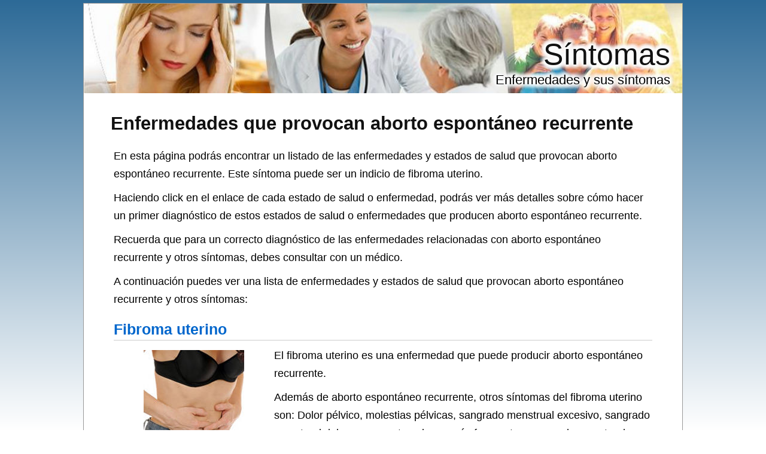

--- FILE ---
content_type: text/html; charset=utf-8
request_url: https://sintomas.com.es/enfermedades/aborto-espontaneo-recurrente
body_size: 6495
content:
<?xml version="1.0" encoding="UTF-8"?><!DOCTYPE html PUBLIC "-//W3C//DTD XHTML 1.0 Strict//EN" "http://www.w3.org/TR/xhtml1/DTD/xhtml1-strict.dtd"><html
xmlns="http://www.w3.org/1999/xhtml" lang="es_ES" xml:lang="es_ES"><head><title>▷ Lista de Enfermedades Que Provocan Aborto Espontáneo Recurrente</title><meta
name="description" content="Lista de enfermedades que provocan aborto espontáneo recurrente y otros síntomas relacionados con el diagnóstico de enfermedades y estados de salud como fibroma uterino" /><meta
name="keywords" content="Sintomas" /><meta
name="title" content="▷ Lista de Enfermedades Que Provocan Aborto Espontáneo Recurrente" /><meta
name="viewport" content="width=device-width, initial-scale=1, maximum-scale=1" /><meta
name="expires" content="never" /><meta
name="distribution" content="world" /><meta
http-equiv="Content-Type" content="text/html; charset=utf-8" /><link
type="text/css" rel="stylesheet" href="//sintomas.com.es/css-sintomas.com.es/main-1684400611.css" media="all" /><link
rel="alternate" type="application/rss+xml" title="sintomas.com.es RSS Feed" href="//sintomas.com.es/feed" /><link
rel="shortcut icon" href="//sintomas.com.es/img-sintomas.com.es/theme/favicon.ico" /><meta
name="og:title" content="Enfermedades que provocan aborto espontáneo recurrente" /><meta
name="og:url" content="//sintomas.com.es/enfermedades/aborto-espontaneo-recurrente" /><meta
name="og:type" content="article" /><meta
name="og:image" content="//sintomas.com.es/img-sintomas.com.es/fibroma-uterino.jpg" /><meta
name="og:description" content="Lista de enfermedades que provocan aborto espontáneo recurrente y otros síntomas relacionados con el diagnóstico de enfermedades y estados de salud como fibroma uterino" /><meta
name="og:locale" content="es_ES" /><meta
name="og:site_name" content="Síntomas" /><meta
property="article:tag" content="enfermedades que provocan aborto espontáneo recurrente" /><meta
property="article:tag" content="enfermedades que causan aborto espontáneo recurrente" /><meta
property="article:tag" content="aborto espontáneo recurrente" /><meta
property="article:section" content="Enfermedades" /><meta
property="article:published_time" content="2010-04-29T09:00:00+00:00" /><meta
property="article:modified_time" content="2026-01-18T22:12:28+00:00" /><script type="text/javascript">/*<![CDATA[*/
(function(i,s,o,g,r,a,m){i['GoogleAnalyticsObject']=r;i[r]=i[r]||function(){(i[r].q=i[r].q||[]).push(arguments)},i[r].l=1*new Date();a=s.createElement(o),m=s.getElementsByTagName(o)[0];a.async=1;a.src=g;m.parentNode.insertBefore(a,m)})(window,document,'script','//www.google-analytics.com/analytics.js','ga');ga('create','UA-6968631-28','auto');ga('send','pageview');function alternate_adblock()
{var scripts=document.getElementsByTagName("script");for(i=0;i<scripts.length;i++)
{if(scripts[i].getAttribute("src")=="//pagead2.googlesyndication.com/pagead/show_ads.js"||scripts[i].getAttribute("src")=="//pagead2.googlesyndication.com/pagead/js/adsbygoogle.js")
{scripts[i].parentElement.setAttribute("class","");var old_html=scripts[i].parentElement.innerHTML+' ';scripts[i].parentElement.innerHTML='<p><strong>Haz click en el siguiente enlace para ver <a target="_blank" rel="nofollow" href="https://www.amazon.es/gp/search?ie=UTF8&camp=3626&creative=24790&index=aps&keywords=Enfermedades+que+provocan+aborto+espont%C3%A1neo+recurrente&linkCode=ur2&tag=alt-sintomas-com-es-21">productos relacionados con enfermedades que provocan aborto espontáneo recurrente</a>.</strong></p>'+old_html;break;}}}
function alternate_ga()
{var bv_ads_160=['<iframe src="https://rcm-eu.amazon-adsystem.com/e/cm?o=30&p=14&l=ur1&category=apparel&banner=0RT1WAAXP4V23S03SGG2&f=ifr&linkID=0ada4cc23a39854989a23ec928af6cea&t=amz-banner-bottom-21&tracking_id=amz-banner-bottom-21" width="160" height="600" scrolling="no" border="0" marginwidth="0" style="border:none;" frameborder="0"></iframe>','<iframe src="https://rcm-eu.amazon-adsystem.com/e/cm?o=30&p=14&l=ur1&category=watches&banner=085BSR5S01CFT8RQBE02&f=ifr&linkID=17e85f528614f6916afee5eb3e114c24&t=amz-banner-bottom-21&tracking_id=amz-banner-bottom-21" width="160" height="600" scrolling="no" border="0" marginwidth="0" style="border:none;" frameborder="0"></iframe>','<iframe src="https://rcm-eu.amazon-adsystem.com/e/cm?o=30&p=14&l=ur1&category=rebajas_hasta&banner=0QN9JFNJ76TB24PCHQG2&f=ifr&linkID=51f356942ed669b9058262fbfe45d8d8&t=amz-banner-bottom-21&tracking_id=amz-banner-bottom-21" width="160" height="600" scrolling="no" border="0" marginwidth="0" style="border:none;" frameborder="0"></iframe>','<iframe src="https://rcm-eu.amazon-adsystem.com/e/cm?o=30&p=14&l=ur1&category=premium&banner=1D9E5EF28RHYM8HGN8R2&f=ifr&linkID=55be6edebc4f4a4accd0bb764208551d&t=amz-banner-bottom-21&tracking_id=amz-banner-bottom-21" width="160" height="600" scrolling="no" border="0" marginwidth="0" style="border:none;" frameborder="0"></iframe>','<iframe src="https://rcm-eu.amazon-adsystem.com/e/cm?o=30&p=14&l=ur1&category=ofertasdeultimo&banner=05NCJ6JDJPANHQQBMKR2&f=ifr&linkID=0b902fd00b1547f7ba01284d2b43b32a&t=amz-banner-bottom-21&tracking_id=amz-banner-bottom-21" width="160" height="600" scrolling="no" border="0" marginwidth="0" style="border:none;" frameborder="0"></iframe>','<iframe src="https://rcm-eu.amazon-adsystem.com/e/cm?o=30&p=11&l=ur1&category=shoes&banner=0JFGPJWBV75TMWCWX502&f=ifr&linkID=61d53c86c0a66cbc9dd23eaade5008d8&t=amz-banner-bottom-21&tracking_id=amz-banner-bottom-21" width="120" height="600" scrolling="no" border="0" marginwidth="0" style="border:none;" frameborder="0"></iframe>','<iframe src="https://rcm-eu.amazon-adsystem.com/e/cm?o=30&p=14&l=ur1&category=jewellery&banner=08BZ6SY3MT9DY4K2YH02&f=ifr&linkID=4bd2c619c8914f1676052c98f714bbfc&t=amz-banner-bottom-21&tracking_id=amz-banner-bottom-21" width="160" height="600" scrolling="no" border="0" marginwidth="0" style="border:none;" frameborder="0"></iframe>'];var bv_ads_300=['<iframe src="https://rcm-eu.amazon-adsystem.com/e/cm?o=30&p=12&l=ur1&category=apparel&banner=0BSSKQPXGC7SRHW2Q002&f=ifr&linkID=c412a59aa5057e6bab749e1f59a7c25d&t=amz-banner-bottom-21&tracking_id=amz-banner-bottom-21" width="300" height="250" scrolling="no" border="0" marginwidth="0" style="border:none;" frameborder="0"></iframe>','<iframe src="https://rcm-eu.amazon-adsystem.com/e/cm?o=30&p=12&l=ur1&category=watches&banner=1H67R6F3H9X3W7XHE002&f=ifr&linkID=291575f54e2dd2790a6d0d87902cee40&t=amz-banner-bottom-21&tracking_id=amz-banner-bottom-21" width="300" height="250" scrolling="no" border="0" marginwidth="0" style="border:none;" frameborder="0"></iframe>','<iframe src="https://rcm-eu.amazon-adsystem.com/e/cm?o=30&p=12&l=ur1&category=rebajas_hasta&banner=10FK7CT2DC5K9F7ZWP82&f=ifr&linkID=a86302e0561873461b46b42279e47058&t=amz-banner-bottom-21&tracking_id=amz-banner-bottom-21" width="300" height="250" scrolling="no" border="0" marginwidth="0" style="border:none;" frameborder="0"></iframe>','<iframe src="https://rcm-eu.amazon-adsystem.com/e/cm?o=30&p=12&l=ur1&category=premium&banner=0EMP21769P76KEGTJNR2&f=ifr&linkID=5ca694887fba7b9dce1e67794a7ef318&t=amz-banner-bottom-21&tracking_id=amz-banner-bottom-21" width="300" height="250" scrolling="no" border="0" marginwidth="0" style="border:none;" frameborder="0"></iframe>','<iframe src="https://rcm-eu.amazon-adsystem.com/e/cm?o=30&p=12&l=ur1&category=ofertasdeultimo&banner=01K8FJK4G53N9Q0K7J82&f=ifr&linkID=2cf60bd8aab227039c376b0d12edc15e&t=amz-banner-bottom-21&tracking_id=amz-banner-bottom-21" width="300" height="250" scrolling="no" border="0" marginwidth="0" style="border:none;" frameborder="0"></iframe>','<iframe src="https://rcm-eu.amazon-adsystem.com/e/cm?o=30&p=12&l=ur1&category=shoes&banner=0B0P15A56Q2VEND976R2&f=ifr&linkID=6c9ce254844782e33c0a82b31d315a10&t=amz-banner-bottom-21&tracking_id=amz-banner-bottom-21" width="300" height="250" scrolling="no" border="0" marginwidth="0" style="border:none;" frameborder="0"></iframe>','<iframe src="https://rcm-eu.amazon-adsystem.com/e/cm?o=30&p=12&l=ur1&category=jewellery&banner=1MA6KJ6WYKAP6F3EYHG2&f=ifr&linkID=c7685295f8a8d277b5c6af8ccfc347a0&t=amz-banner-bottom-21&tracking_id=amz-banner-bottom-21" width="300" height="250" scrolling="no" border="0" marginwidth="0" style="border:none;" frameborder="0"></iframe>'];var divs=document.getElementsByTagName("div");for(i=0;i<divs.length;i++)
{if(divs[i].getAttribute("class")&&divs[i].getAttribute("class").indexOf('footer_ads')>-1&&(divs[i].innerHTML==''||divs[i].innerHTML.indexOf('google')==-1))
{if(divs[i].offsetWidth<161)
{divs[i].innerHTML=bv_ads_160[Math.floor(Math.random()*bv_ads_160.length)];}
else
{divs[i].innerHTML=bv_ads_300[Math.floor(Math.random()*bv_ads_300.length)];}
break;}}}
window.onload=function(){var scripts=document.getElementsByTagName("script");setTimeout(function(){var hasads=false;for(i=0;i<scripts.length;i++)
{if(scripts[i].getAttribute("src")=="//pagead2.googlesyndication.com/pagead/show_ads.js"||scripts[i].getAttribute("src")=="//pagead2.googlesyndication.com/pagead/js/adsbygoogle.js")
{hasads=true;break;}}
if(hasads)
{ga('send','event','GAAvailable','Yes',{'nonInteraction':1});var ad=document.querySelector("ins");if(ad!=null)
{ga('send','event','ShowingGA','Yes',{'nonInteraction':1});}
else
{ga('send','event','ShowingGA','No',{'nonInteraction':1});alternate_adblock();}}
else
{ga('send','event','GAAvailable','No',{'nonInteraction':1});alternate_ga();}},1000);};/*]]>*/</script><script async src="https://www.googletagmanager.com/gtag/js?id=G-8YRKQSKSJH"></script><script>
window.dataLayer=window.dataLayer||[];function gtag(){dataLayer.push(arguments);}
gtag('js',new Date());gtag('config','G-8YRKQSKSJH');</script><script type="text/javascript">
window.onload=function(){var privacy_widget=document.getElementById('privacy_widget');if(null!=privacy_widget)
{privacy_widget.parentNode.removeChild(privacy_widget);}}</script></head><body><div
class="content_title"><h1><a
title="Enfermedades que provocan aborto espontáneo recurrente" href="//sintomas.com.es/enfermedades/aborto-espontaneo-recurrente">Enfermedades que provocan aborto espontáneo recurrente</a></h1></div><script type="text/javascript">
window.google_analytics_uacct="UA-6968631-28";</script><div
class="container"><div
class="header"><div
class="head_top"></div><div
class="head_bottom"><h2><a
title="Síntomas" href="//sintomas.com.es/">Síntomas</a></h2><h3>Enfermedades y sus síntomas</h3></div></div><div
class="body"><div
class="main_content"><div
class="content"><p> En esta página podrás encontrar un listado de las enfermedades y estados de salud que provocan aborto espontáneo recurrente.
Este síntoma puede ser un indicio de fibroma uterino.</p><div
class="clear_both"><div
class="g_ads"></div></div><p> Haciendo click en el enlace de cada estado de salud o enfermedad, podrás ver más detalles sobre cómo hacer un primer diagnóstico de estos estados de salud o enfermedades que producen aborto espontáneo recurrente.</p><div
class="clear_both"></div><div
class="center"><div
class="g_ads"></div></div><p> Recuerda que para un correcto diagnóstico de las enfermedades relacionadas con aborto espontáneo recurrente y otros síntomas, debes consultar con un médico.</p><p> A continuación puedes ver una lista de enfermedades y estados de salud que provocan aborto espontáneo recurrente y otros síntomas:</p><h2><a
title="Sintomas del fibroma uterino" href="//sintomas.com.es/fibroma-uterino">Fibroma uterino</a></h2> <a
title="Sintomas del fibroma uterino" href="//sintomas.com.es/fibroma-uterino"><img
alt="Imagen del fibroma uterino" title="fibroma uterino" src="//sintomas.com.es/img-sintomas.com.es/fibroma-uterino.jpg" width="168" height="274" class="float_left"/></a><p>El fibroma uterino es una enfermedad que puede producir aborto espontáneo recurrente.</p><p>Además de aborto espontáneo recurrente, otros síntomas del fibroma uterino son: Dolor pélvico, molestias pélvicas, sangrado menstrual excesivo, sangrado menstrual doloroso, menstruaciones más frecuentes, sangrado menstrual o entre periodos, carencia de síntomas, plenitud abdominal y 8 síntomas más.</p><p
class="float_right">Ver más <a
title="Síntomas del fibroma uterino" href="//sintomas.com.es/fibroma-uterino">información sobre el fibroma uterino</a></p><div
class="clear_both"></div><h3>Otros síntomas relacionados con aborto espontáneo recurrente:</h3><p> A través de los siguientes enlaces, puedes acceder a páginas que contienen un listado de enfermedades que pueden producir <strong>síntomas similares a aborto espontáneo recurrente</strong>:</p><div
class="tagcloud"> <span><a
rel="nofollow" title="Enfermedades que provocan carencia de síntomas y otros síntomas" href="//sintomas.com.es/enfermedades/carencia-de-sintomas">carencia de síntomas</a></span> <span><a
rel="nofollow" title="Enfermedades que provocan dolor durante el coito y otros síntomas" href="//sintomas.com.es/enfermedades/dolor-durante-el-coito">dolor durante el coito</a></span> <span><a
rel="nofollow" title="Enfermedades que provocan dolor lumbar y otros síntomas" href="//sintomas.com.es/enfermedades/dolor-lumbar">dolor lumbar</a></span> <span><a
rel="nofollow" title="Enfermedades que provocan dolor pélvico y otros síntomas" href="//sintomas.com.es/enfermedades/dolor-pelvico">dolor pélvico</a></span> <span><a
rel="nofollow" title="Enfermedades que provocan flujo vaginal anormal y otros síntomas" href="//sintomas.com.es/enfermedades/flujo-vaginal-anormal">flujo vaginal anormal</a></span> <span><a
rel="nofollow" title="Enfermedades que provocan infertilidad y otros síntomas" href="//sintomas.com.es/enfermedades/infertilidad">infertilidad</a></span> <span><a
rel="nofollow" title="Enfermedades que provocan menstruaciones más frecuentes y otros síntomas" href="//sintomas.com.es/enfermedades/menstruaciones-mas-frecuentes">menstruaciones más frecuentes</a></span> <span><a
rel="nofollow" title="Enfermedades que provocan molestias pélvicas y otros síntomas" href="//sintomas.com.es/enfermedades/molestias-pelvicas">molestias pélvicas</a></span> <span><a
rel="nofollow" title="Enfermedades que provocan orinar con frecuencia y otros síntomas" href="//sintomas.com.es/enfermedades/orinar-con-frecuencia">orinar con frecuencia</a></span> <span><a
rel="nofollow" title="Enfermedades que provocan parto prematuro y otros síntomas" href="//sintomas.com.es/enfermedades/parto-prematuro">parto prematuro</a></span> <span><a
rel="nofollow" title="Enfermedades que provocan plenitud abdominal y otros síntomas" href="//sintomas.com.es/enfermedades/plenitud-abdominal">plenitud abdominal</a></span> <span><a
rel="nofollow" title="Enfermedades que provocan problemas de vejiga y otros síntomas" href="//sintomas.com.es/enfermedades/problemas-de-vejiga">problemas de vejiga</a></span> <span><a
rel="nofollow" title="Enfermedades que provocan reducción de la capacidad vesical y otros síntomas" href="//sintomas.com.es/enfermedades/reduccion-de-la-capacidad-vesical">reducción de la capacidad vesical</a></span> <span><a
rel="nofollow" title="Enfermedades que provocan sangrado menstrual doloroso y otros síntomas" href="//sintomas.com.es/enfermedades/sangrado-menstrual-doloroso">sangrado menstrual doloroso</a></span> <span><a
rel="nofollow" title="Enfermedades que provocan sangrado menstrual excesivo y otros síntomas" href="//sintomas.com.es/enfermedades/sangrado-menstrual-excesivo">sangrado menstrual excesivo</a></span> <span><a
rel="nofollow" title="Enfermedades que provocan sangrado menstrual o entre periodos y otros síntomas" href="//sintomas.com.es/enfermedades/sangrado-menstrual-o-entre-periodos">sangrado menstrual o entre periodos</a></span></div><div
id="social"></div><div
class="footer_ads"><div
class="center g_ads"></div></div></div></div><div
class="menu"><div
class="menu_block related tagcloud"><div
class="content"></div></div><div
class="menu_block sections"> <strong>Enfermedades y estados de salud:</strong><ul><li><a
title="Síntomas del aborto espontáneo" href="//sintomas.com.es/aborto-espontaneo"><span
class="image_space"></span><span
class="title_space">Aborto espontáneo</span></a></li><li><a
title="Síntomas de la alergia" href="//sintomas.com.es/alergia"><span
class="image_space"></span><span
class="title_space">Alergia</span></a></li><li><a
title="Síntomas del Alzheimer" href="//sintomas.com.es/alzheimer"><span
class="image_space"></span><span
class="title_space">Alzheimer</span></a></li><li><a
title="Síntomas de la anemia" href="//sintomas.com.es/anemia"><span
class="image_space"></span><span
class="title_space">Anemia</span></a></li><li><a
title="Síntomas de la anorexia" href="//sintomas.com.es/anorexia"><span
class="image_space"></span><span
class="title_space">Anorexia</span></a></li><li><a
title="Síntomas de la apendicitis" href="//sintomas.com.es/apendicitis"><span
class="image_space"></span><span
class="title_space">Apendicitis</span></a></li><li><a
title="Síntomas de la artritis" href="//sintomas.com.es/artritis"><span
class="image_space"></span><span
class="title_space">Artritis</span></a></li><li><a
title="Síntomas del asma" href="//sintomas.com.es/asma"><span
class="image_space"></span><span
class="title_space">Asma</span></a></li><li><a
title="Síntomas del astigmatismo" href="//sintomas.com.es/astigmatismo"><span
class="image_space"></span><span
class="title_space">Astigmatismo</span></a></li><li><a
title="Síntomas de la balanitis" href="//sintomas.com.es/balanitis"><span
class="image_space"></span><span
class="title_space">Balanitis</span></a></li><li><a
title="Síntomas de la bronquitis" href="//sintomas.com.es/bronquitis"><span
class="image_space"></span><span
class="title_space">Bronquitis</span></a></li><li><a
title="Síntomas de la bulimia" href="//sintomas.com.es/bulimia"><span
class="image_space"></span><span
class="title_space">Bulimia</span></a></li><li><a
title="Síntomas de la candidiasis" href="//sintomas.com.es/candidiasis"><span
class="image_space"></span><span
class="title_space">Candidiasis</span></a></li><li><a
title="Síntomas de las cataratas" href="//sintomas.com.es/cataratas"><span
class="image_space"></span><span
class="title_space">Cataratas</span></a></li><li><a
title="Síntomas de los celíacos" href="//sintomas.com.es/celiacos"><span
class="image_space"></span><span
class="title_space">Celíacos</span></a></li><li><a
title="Síntomas de la cistitis" href="//sintomas.com.es/cistitis"><span
class="image_space"></span><span
class="title_space">Cistitis</span></a></li><li><a
title="Síntomas de la clamidia" href="//sintomas.com.es/clamidia"><span
class="image_space"></span><span
class="title_space">Clamidia</span></a></li><li><a
title="Síntomas del colesterol alto" href="//sintomas.com.es/colesterol-alto"><span
class="image_space"></span><span
class="title_space">Colesterol alto</span></a></li><li><a
title="Síntomas de la colitis" href="//sintomas.com.es/colitis"><span
class="image_space"></span><span
class="title_space">Colitis</span></a></li><li><a
title="Síntomas de los cálculos biliares" href="//sintomas.com.es/calculos-biliares"><span
class="image_space"></span><span
class="title_space">Cálculos biliares</span></a></li><li><a
title="Síntomas del cáncer" href="//sintomas.com.es/cancer"><span
class="image_space"></span><span
class="title_space">Cáncer</span></a></li><li><a
title="Síntomas del cáncer de colon" href="//sintomas.com.es/cancer-de-colon"><span
class="image_space"></span><span
class="title_space">Cáncer de colon</span></a></li><li><a
title="Síntomas del cáncer de cuello de útero" href="//sintomas.com.es/cancer-de-cuello-de-utero"><span
class="image_space"></span><span
class="title_space">Cáncer de cuello de útero</span></a></li><li><a
title="Síntomas del cáncer de hígado" href="//sintomas.com.es/cancer-de-higado"><span
class="image_space"></span><span
class="title_space">Cáncer de hígado</span></a></li><li><a
title="Síntomas del cáncer de mama" href="//sintomas.com.es/cancer-de-mama"><span
class="image_space"></span><span
class="title_space">Cáncer de mama</span></a></li><li><a
title="Síntomas del cáncer de ovario" href="//sintomas.com.es/cancer-de-ovario"><span
class="image_space"></span><span
class="title_space">Cáncer de ovario</span></a></li><li><a
title="Síntomas del cáncer de próstata" href="//sintomas.com.es/cancer-de-prostata"><span
class="image_space"></span><span
class="title_space">Cáncer de próstata</span></a></li><li><a
title="Síntomas del cáncer de pulmón" href="//sintomas.com.es/cancer-de-pulmon"><span
class="image_space"></span><span
class="title_space">Cáncer de pulmón</span></a></li><li><a
title="Síntomas de la demencia" href="//sintomas.com.es/demencia"><span
class="image_space"></span><span
class="title_space">Demencia</span></a></li><li><a
title="Síntomas del dengue" href="//sintomas.com.es/dengue"><span
class="image_space"></span><span
class="title_space">Dengue</span></a></li><li><a
title="Síntomas de la depresión" href="//sintomas.com.es/depresion"><span
class="image_space"></span><span
class="title_space">Depresión</span></a></li><li><a
title="Síntomas de la deshidratación" href="//sintomas.com.es/deshidratacion"><span
class="image_space"></span><span
class="title_space">Deshidratación</span></a></li><li><a
title="Síntomas de la diabetes" href="//sintomas.com.es/diabetes"><span
class="image_space"></span><span
class="title_space">Diabetes</span></a></li><li><a
title="Síntomas de la diarrea" href="//sintomas.com.es/diarrea"><span
class="image_space"></span><span
class="title_space">Diarrea</span></a></li><li><a
title="Síntomas de la disfunción diastólica" href="//sintomas.com.es/disfuncion-diastolica"><span
class="image_space"></span><span
class="title_space">Disfunción diastólica</span></a></li><li><a
title="Síntomas del eczema" href="//sintomas.com.es/eczema"><span
class="image_space"></span><span
class="title_space">Eczema</span></a></li><li><a
title="Síntomas del embarazo" href="//sintomas.com.es/embarazo"><span
class="image_space"></span><span
class="title_space">Embarazo</span></a></li><li><a
title="Síntomas de la endometriosis" href="//sintomas.com.es/endometriosis"><span
class="image_space"></span><span
class="title_space">Endometriosis</span></a></li><li><a
title="Síntomas de la enfermedad de Crohn" href="//sintomas.com.es/enfermedad-de-crohn"><span
class="image_space"></span><span
class="title_space">Enfermedad de Crohn</span></a></li><li><a
title="Síntomas de la enfermedad de Graves" href="//sintomas.com.es/enfermedad-de-graves"><span
class="image_space"></span><span
class="title_space">Enfermedad de Graves</span></a></li><li><a
title="Síntomas de la enfermedad de Lyme" href="//sintomas.com.es/enfermedad-de-lyme"><span
class="image_space"></span><span
class="title_space">Enfermedad de Lyme</span></a></li><li><a
title="Síntomas de la enfermedad inflamatoria pélvica" href="//sintomas.com.es/enfermedad-inflamatoria-pelvica"><span
class="image_space"></span><span
class="title_space">Enfermedad inflamatoria pélvica</span></a></li><li><a
title="Síntomas de la enfermedad meningocócica" href="//sintomas.com.es/enfermedad-meningococica"><span
class="image_space"></span><span
class="title_space">Enfermedad meningocócica</span></a></li><li><a
title="Síntomas de la enfermedad pulmonar obstructiva cronica" href="//sintomas.com.es/enfermedad-pulmonar-obstructiva-cronica"><span
class="image_space"></span><span
class="title_space">Enfermedad pulmonar obstructiva cronica</span></a></li><li><a
title="Síntomas de la esclerosis múltiple" href="//sintomas.com.es/esclerosis-multiple"><span
class="image_space"></span><span
class="title_space">Esclerosis múltiple</span></a></li><li><a
title="Síntomas de la escoliosis" href="//sintomas.com.es/escoliosis"><span
class="image_space"></span><span
class="title_space">Escoliosis</span></a></li><li><a
title="Síntomas del estreñimiento" href="//sintomas.com.es/estrenimiento"><span
class="image_space"></span><span
class="title_space">Estreñimiento</span></a></li><li><a
title="Síntomas del fibroma uterino" href="//sintomas.com.es/fibroma-uterino"><span
class="image_space"></span><span
class="title_space">Fibroma uterino</span></a></li><li><a
title="Síntomas de la fibromialgia" href="//sintomas.com.es/fibromialgia"><span
class="image_space"></span><span
class="title_space">Fibromialgia</span></a></li><li><a
title="Síntomas de la fibrosis quística" href="//sintomas.com.es/fibrosis-quistica"><span
class="image_space"></span><span
class="title_space">Fibrosis quística</span></a></li><li><a
title="Síntomas de la fiebre del heno" href="//sintomas.com.es/fiebre-del-heno"><span
class="image_space"></span><span
class="title_space">Fiebre del heno</span></a></li><li><a
title="Síntomas de la gastritis" href="//sintomas.com.es/gastritis"><span
class="image_space"></span><span
class="title_space">Gastritis</span></a></li><li><a
title="Síntomas de la gonorrea" href="//sintomas.com.es/gonorrea"><span
class="image_space"></span><span
class="title_space">Gonorrea</span></a></li><li><a
title="Síntomas de la gota" href="//sintomas.com.es/gota"><span
class="image_space"></span><span
class="title_space">Gota</span></a></li><li><a
title="Síntomas de la gripe" href="//sintomas.com.es/gripe"><span
class="image_space"></span><span
class="title_space">Gripe</span></a></li><li><a
title="Síntomas de la hemocromatosis" href="//sintomas.com.es/hemocromatosis"><span
class="image_space"></span><span
class="title_space">Hemocromatosis</span></a></li><li><a
title="Síntomas de la hepatitis" href="//sintomas.com.es/hepatitis"><span
class="image_space"></span><span
class="title_space">Hepatitis</span></a></li><li><a
title="Síntomas del herpes genital" href="//sintomas.com.es/herpes-genital"><span
class="image_space"></span><span
class="title_space">Herpes genital</span></a></li><li><a
title="Síntomas del herpes labial" href="//sintomas.com.es/herpes-labial"><span
class="image_space"></span><span
class="title_space">Herpes labial</span></a></li><li><a
title="Síntomas de la hiperplasia prostática benigna" href="//sintomas.com.es/hiperplasia-prostatica-benigna"><span
class="image_space"></span><span
class="title_space">Hiperplasia prostática benigna</span></a></li><li><a
title="Síntomas de la hipertensión" href="//sintomas.com.es/hipertension"><span
class="image_space"></span><span
class="title_space">Hipertensión</span></a></li><li><a
title="Síntomas de la hipoglucemia" href="//sintomas.com.es/hipoglucemia"><span
class="image_space"></span><span
class="title_space">Hipoglucemia</span></a></li><li><a
title="Síntomas de la ictericia" href="//sintomas.com.es/ictericia"><span
class="image_space"></span><span
class="title_space">Ictericia</span></a></li><li><a
title="Síntomas de la impotencia" href="//sintomas.com.es/impotencia"><span
class="image_space"></span><span
class="title_space">Impotencia</span></a></li><li><a
title="Síntomas del infarto" href="//sintomas.com.es/infarto"><span
class="image_space"></span><span
class="title_space">Infarto</span></a></li><li><a
title="Síntomas de la infección de oído" href="//sintomas.com.es/infeccion-de-oido"><span
class="image_space"></span><span
class="title_space">Infección de oído</span></a></li><li><a
title="Síntomas del insomnio" href="//sintomas.com.es/insomnio"><span
class="image_space"></span><span
class="title_space">Insomnio</span></a></li><li><a
title="Síntomas de la intolerancia a la lactosa" href="//sintomas.com.es/intolerancia-a-la-lactosa"><span
class="image_space"></span><span
class="title_space">Intolerancia a la lactosa</span></a></li><li><a
title="Síntomas de la intoxicación" href="//sintomas.com.es/intoxicacion"><span
class="image_space"></span><span
class="title_space">Intoxicación</span></a></li><li><a
title="Síntomas de la leucemia" href="//sintomas.com.es/leucemia"><span
class="image_space"></span><span
class="title_space">Leucemia</span></a></li><li><a
title="Síntomas del linfoma" href="//sintomas.com.es/linfoma"><span
class="image_space"></span><span
class="title_space">Linfoma</span></a></li><li><a
title="Síntomas del linfoma de Hodgkin" href="//sintomas.com.es/linfoma-de-hodgkin"><span
class="image_space"></span><span
class="title_space">Linfoma de Hodgkin</span></a></li><li><a
title="Síntomas del lupus" href="//sintomas.com.es/lupus"><span
class="image_space"></span><span
class="title_space">Lupus</span></a></li><li><a
title="Síntomas de la meningitis" href="//sintomas.com.es/meningitis"><span
class="image_space"></span><span
class="title_space">Meningitis</span></a></li><li><a
title="Síntomas de la menopausia" href="//sintomas.com.es/menopausia"><span
class="image_space"></span><span
class="title_space">Menopausia</span></a></li><li><a
title="Síntomas de la migraña" href="//sintomas.com.es/migrana"><span
class="image_space"></span><span
class="title_space">Migraña</span></a></li><li><a
title="Síntomas de la miopía" href="//sintomas.com.es/miopia"><span
class="image_space"></span><span
class="title_space">Miopía</span></a></li><li><a
title="Síntomas de la narcolepsia" href="//sintomas.com.es/narcolepsia"><span
class="image_space"></span><span
class="title_space">Narcolepsia</span></a></li><li><a
title="Síntomas de la osteoporosis" href="//sintomas.com.es/osteoporosis"><span
class="image_space"></span><span
class="title_space">Osteoporosis</span></a></li><li><a
title="Síntomas de los ovarios poliquisticos" href="//sintomas.com.es/ovarios-poliquisticos"><span
class="image_space"></span><span
class="title_space">Ovarios poliquisticos</span></a></li><li><a
title="Síntomas del papiloma humano" href="//sintomas.com.es/papiloma-humano"><span
class="image_space"></span><span
class="title_space">Papiloma humano</span></a></li><li><a
title="Síntomas del Parkinson" href="//sintomas.com.es/parkinson"><span
class="image_space"></span><span
class="title_space">Parkinson</span></a></li><li><a
title="Síntomas de las piedras en el riñón" href="//sintomas.com.es/piedras-en-el-rinon"><span
class="image_space"></span><span
class="title_space">Piedras en el riñón</span></a></li><li><a
title="Síntomas del resfriado común" href="//sintomas.com.es/resfriado-comun"><span
class="image_space"></span><span
class="title_space">Resfriado común</span></a></li><li><a
title="Síntomas del sarampión" href="//sintomas.com.es/sarampion"><span
class="image_space"></span><span
class="title_space">Sarampión</span></a></li><li><a
title="Síntomas del SIDA" href="//sintomas.com.es/sida"><span
class="image_space"></span><span
class="title_space">SIDA</span></a></li><li><a
title="Síntomas del sídrome de fatiga crónica" href="//sintomas.com.es/sidrome-de-fatiga-cronica"><span
class="image_space"></span><span
class="title_space">Sídrome de fatiga crónica</span></a></li><li><a
title="Síntomas de la sífilis" href="//sintomas.com.es/sifilis"><span
class="image_space"></span><span
class="title_space">Sífilis</span></a></li><li><a
title="Síntomas del síndrome del colon irritable" href="//sintomas.com.es/sindrome-del-colon-irritable"><span
class="image_space"></span><span
class="title_space">Síndrome del colon irritable</span></a></li><li><a
title="Síntomas del síndrome del tunel carpiano" href="//sintomas.com.es/sindrome-del-tunel-carpiano"><span
class="image_space"></span><span
class="title_space">Síndrome del tunel carpiano</span></a></li><li><a
title="Síntomas del síndrome premenstrual" href="//sintomas.com.es/sindrome-premenstrual"><span
class="image_space"></span><span
class="title_space">Síndrome premenstrual</span></a></li><li><a
title="Síntomas de la tiroiditis de Hashimoto" href="//sintomas.com.es/tiroiditis-de-hashimoto"><span
class="image_space"></span><span
class="title_space">Tiroiditis de Hashimoto</span></a></li><li><a
title="Síntomas de la tos ferina" href="//sintomas.com.es/tos-ferina"><span
class="image_space"></span><span
class="title_space">Tos ferina</span></a></li><li><a
title="Síntomas del trastorno bipolar" href="//sintomas.com.es/trastorno-bipolar"><span
class="image_space"></span><span
class="title_space">Trastorno bipolar</span></a></li><li><a
title="Síntomas del trastorno de ansiedad" href="//sintomas.com.es/trastorno-de-ansiedad"><span
class="image_space"></span><span
class="title_space">Trastorno de ansiedad</span></a></li><li><a
title="Síntomas de la tricomoniasis" href="//sintomas.com.es/tricomoniasis"><span
class="image_space"></span><span
class="title_space">Tricomoniasis</span></a></li><li><a
title="Síntomas de la tuberculosis" href="//sintomas.com.es/tuberculosis"><span
class="image_space"></span><span
class="title_space">Tuberculosis</span></a></li><li><a
title="Síntomas del tumor cerebral" href="//sintomas.com.es/tumor-cerebral"><span
class="image_space"></span><span
class="title_space">Tumor cerebral</span></a></li><li><a
title="Síntomas de la varicela" href="//sintomas.com.es/varicela"><span
class="image_space"></span><span
class="title_space">Varicela</span></a></li><li><a
title="Síntomas del Zika" href="//sintomas.com.es/zika"><span
class="image_space"></span><span
class="title_space">Zika</span></a></li><li><a
title="Síntomas del ébola" href="//sintomas.com.es/ebola"><span
class="image_space"></span><span
class="title_space">Ébola</span></a></li></ul></div></div><div
class="clear_both"></div></div><div
class="footer"><div
class="advice"><p> <span
class="bold">Aviso importante</span>: La información que contiene esta web no debe ni puede núnca sustituir a un médico. Si tienes cualquier duda, consulta con tu médico. La información existente en un medio escrito, visual, etc. no puede sustituir el diagnóstico de un profesional de la medicina, por eso te recomendamos que si tienes algún problema de salud, acudas a tu médico. El webmaster no se responsabilizará del mal uso de esta web.
Haz click en el enlace siguiente para ver nuestra <a
rel="nofollow" href="//sintomas.com.es/politica-privacidad">política de privacidad</a>. | <a
rel="nofollow" href="//sintomas.com.es/aviso-legal">Aviso Legal</a>.</p></div></div></div><script type="text/javascript">
function downloadJSAtOnload()
{var element=document.createElement("script");element.src="//sintomas.com.es/js-sintomas.com.es/main-1684400611.js";document.body.appendChild(element);}
if(window.addEventListener)
window.addEventListener("load",downloadJSAtOnload,false);else if(window.attachEvent)
window.attachEvent("onload",downloadJSAtOnload);else window.onload=downloadJSAtOnload;</script></body></html>